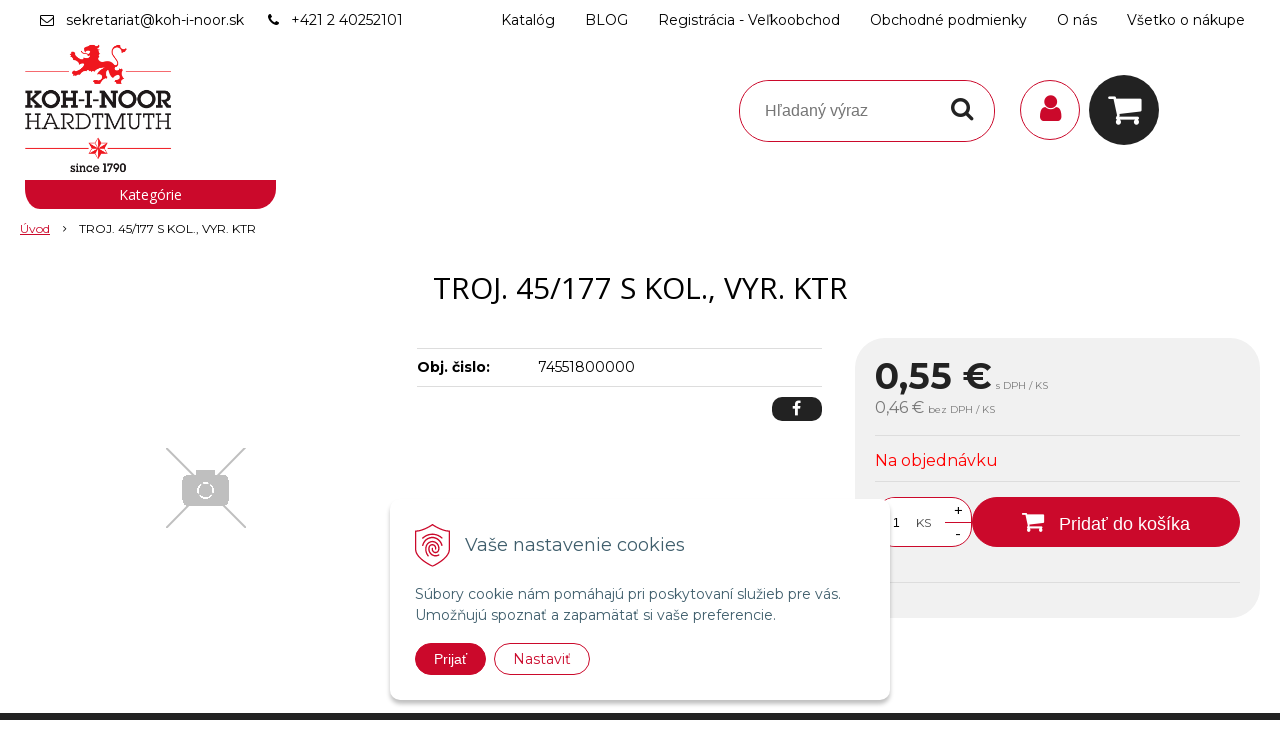

--- FILE ---
content_type: text/html; charset=windows-1250
request_url: https://eshop.koh-i-noor.sk/eshop/troj-45-177-s-kol-vyr-ktr/p-1196385.xhtml
body_size: 15953
content:
<!DOCTYPE html>
<html lang="sk" class=" ViewIcons filter-position-left elm-b-radius-2 prlist-grpad prlist-type-2" data-ppr="3">
<head>
		<meta http-equiv="X-UA-Compatible" content="IE=edge,chrome=1" />
		<meta name="viewport" content="width=device-width, initial-scale=1.0, minimum-scale=1.0, user-scalable=1" />
		
		<meta charset="windows-1250" />
		<title>TROJ. 45/177 S KOL., VYR. KTR | KOH-I-NOOR HARDTMUTH SLOVENSKO</title>
		<meta name="description" content="KOH-I-NOOR HARDTMUTH je dnes medzinárodnou spoločnosťou, ktorá patrí medzi najväčších výrobcov školských, kancelárskych a umeleckých potrieb v Európe." />
		<meta name="keywords" content="," />
		<meta name="robots" content="index,follow" />
		<meta name="googlebot" content="index,follow" />
		<meta name="author" content="NextCom.sk | Lepší biznis online" />
		<meta name="generator" content="Unisite 8.20.0 #281025" />
		<meta property="og:type" content="og:product" />
		<meta property="og:title" content="TROJ. 45/177 S KOL., VYR. KTR" />
		<meta property="og:url" content="https://eshop.koh-i-noor.sk/eshop/troj-45-177-s-kol-vyr-ktr/p-1196385.xhtml" />
		<meta property="og:locale" content="sk_SK" />
		<meta property="og:site_name" content="KOH-I-NOOR HARDTMUTH SLOVENSKO" />
		<meta name="twitter:domain" content="eshop.koh-i-noor.sk" />
		<meta property="og:image" content="https://eshop.koh-i-noor.sk/obchod_homedir/data/3282/obrazky/" />
		<meta property="og:description" content="" />
		<meta property="product:price:amount" content="0.55" />
		<meta property="product:price:currency" content="EUR" />
		<meta itemprop="name" content="TROJ. 45/177 S KOL., VYR. KTR" />
		<meta itemprop="description" content="" />
		<meta itemprop="image" content="https://eshop.koh-i-noor.sk/obchod_homedir/data/3282/obrazky/" />
		<meta name="twitter:card" content="product" />
		<meta name="twitter:title" content="TROJ. 45/177 S KOL., VYR. KTR" />
		<meta name="twitter:image" content="https://eshop.koh-i-noor.sk/obchod_homedir/data/3282/obrazky/" />
		<meta name="twitter:label1" content="Ceny" />
		<meta name="twitter:data1" content="0.55" />
		<meta name="twitter:label2" content="Mena" />
		<meta name="twitter:data2" content="" />

		<link href="https://eshop.koh-i-noor.sk/Data/3505/favicon.ico" type="image/x-icon" rel="icon" />
		<link href="https://eshop.koh-i-noor.sk/Data/3505/favicon.ico" type="image/x-icon" rel="shortcut icon" />
		<link rel="stylesheet" type="text/css" href="//fonts.googleapis.com/css2?family=Montserrat:ital,wght@0,400;0,700;0,900;1,400;1,700;1,900&family=Open+Sans:ital,wght@0,400;0,600;0,700;1,400;1,600;1,700&display=swap" />
		<link rel="stylesheet" type="text/css" href="/Data/3505/Cache/Css/site_df954c82.css" />
		<link rel="stylesheet" type="text/css" href="/SiteJay2.0/JScript/Fancybox3/jquery.fancybox.min.css" />
		<link rel="stylesheet" type="text/css" href="/Data/3505/Cache/Css/slick_79e8c010.css" />
		<link rel="stylesheet" type="text/css" href="/Data/3505/Cache/Css/infopanel_eb4507b4.css" />
		<script src="/SiteJay2.0/jquery-3.7.1.min.js"></script>
		<script src="/SiteJay2.0/JScript/Fancybox3/jquery.fancybox.min.js"></script>
		<script src="/SiteJay2.0/JScript/jquery.mousewheel-3.0.6.pack.js"></script>
		<script src="/Data/3505/Cache/Script/common_5fecc569.js"></script>
		<script src="/Data/3505/Cache/Script/CookieConsent_6224c920.js"></script>
		<script src="/Data/3505/Cache/Script/skin_340f6a63.js"></script>
		<script src="/Data/3505/Cache/Script/custom_aa534054.js"></script>
		<script src="/Data/3505/Cache/Script/categories_menu_script_3eefc370.js"></script>
		<script src="/SiteJay2.0/jquery.newsletterpopup.js"></script>
		<script src="/Data/3505/Cache/Script/shop_content_scripts_977977c1.js"></script>
		<script src="https://eshop.koh-i-noor.sk/SiteJay2.0/jquery_tipsy.js"></script>

		<link rel="stylesheet" type="text/css" href="/Data/default/UserFiles/font-awesome/css/font-awesome.min.css" />
		<link rel="stylesheet" type="text/css" href="/Data/default/UserFiles/2025/slick/slick.min.css" />
        <link rel="stylesheet" type="text/css" href="/Data/default/UserFiles/2025/slick/accessible-slick-theme.min.css" />
		<link rel="stylesheet" type="text/css" href="/Data/default/UserFiles/js/lightslider/lightslider.min.css" />
        <link rel="stylesheet" type="text/css" href="/Data/default/UserFiles/2025/nice-select/nice-select.css" />
	<!-- Global site tag (gtag.js) - Google Analytics -->
<script async src="https://www.googletagmanager.com/gtag/js?id=UA-31833947-1"></script>
<script>
  window.dataLayer = window.dataLayer || [];
  function gtag(){dataLayer.push(arguments);}
  gtag("consent", "default", {
    "ad_storage": "denied",
    "ad_user_data": "denied",
    "ad_personalization": "denied",
    "analytics_storage": "denied"
  }); 
  gtag("js", new Date());
  gtag("config", "UA-31833947-1");
</script></head>

	<body id="page18210" class="matrix-skin home-page ">
        <div class="site-overlay"><span class="over-closer"></span></div>
        
            <div id="container-main">
                <div class="header-separator"></div>
                <header class="header">
                    <div class="head clearfix">
                      
<div id="sjm-s-hlavicka"><div class="logo-wrapper">
    <p id="logo"><a href="/"><img src="/Data/3505/UserFiles/Logo/1200px-Koh_i_noor_company_logo.svg.png" alt="KOH-I-NOOR HARDTMUTH SLOVENSKO" srcset="" width="1200" height="1056"></a></p>
    
</div>


    
        <ul class="info-row">
            
            
            <li class="info-row-mail" translate="no"><i class="fa fa-envelope-o"></i> <a href="mailto:sekretariat@koh-i-noor.sk">sekretariat@koh-i-noor.sk</a></li>
            <li class="info-row-phone" translate="no"><i class="fa fa-phone"></i> <a href="tel:+421240252101"> +421 2 40252101</a></li>
            
        </ul>
    

</div>

                      <div class="icons">
                          <div id="ico-menu"><span translate="no"><i class="fa fa-bars"></i></span></div>
                          <div id="ico-search"><span><i class="fa fa-search"></i></span></div>
                          <div id="main-login">
<div id="sjm-s-login-top"><div class="Shop-login">
    <div><i class="fa fa-user"></i></div>
    
        <ul data-text="Môj účet">
            <li class="user"><a href="https://eshop.koh-i-noor.sk/eshop/action/enterlogin.xhtml" rel="nofollow">Prihlásiť</a></li>
            
                <li class="reg"><a href="https://eshop.koh-i-noor.sk/eshop/action/registration.xhtml" rel="nofollow">Registrácia</a></li>
            
            
        </ul>
    
    
</div></div>
</div>
                          <div id="main-cart">
<div id="sjm-s-kosik"><div id="kosik">
     <a href="https://eshop.koh-i-noor.sk/eshop/action/cart.xhtml" class="caq-0" title="Košík">
     <span class="kosik-ico"><i class="fa fa-shopping-cart"></i></span>
     
     </a>
</div></div>
</div>
                      </div>
                      <div id="main-search">
<div id="sjm-s-vyhladavanie">
	
                <script type="text/javascript">
                    /* <![CDATA[ */

                    displayBoxIndex = -1;
                    var SearchNavigate = function(diff) {
                        displayBoxIndex += diff;
                        var oBoxCollection = $(".suggestSearchContent:not(.suggestSearchHeader):not(.suggestSearchFooter) p");
                        if(!oBoxCollection.length){
                            return;
                        }
                        if (displayBoxIndex >= oBoxCollection.length)
                            displayBoxIndex = 0;
                        if (displayBoxIndex < 0)
                            displayBoxIndex = oBoxCollection.length - 1;
                        var cssClass = "search-selected-item";
                        oBoxCollection.removeClass(cssClass).eq(displayBoxIndex).addClass(cssClass);
                        oBoxCollection.eq(displayBoxIndex)[0].scrollIntoView({ 
                            block: 'nearest',
                            inline: 'nearest',
                            behavior: 'smooth'
                        });
                    }

                        var timeoutsearch;
                        function getXmlHttpRequestObject() {
                            if (window.XMLHttpRequest) {
                                return new XMLHttpRequest();
                            } else if(window.ActiveXObject) {
                                return new ActiveXObject("Microsoft.XMLHTTP");
                            } else {
                            }
                        }

                        var searchReq = getXmlHttpRequestObject();

                        function searchSuggest() {
                            if (searchReq.readyState == 4 || searchReq.readyState == 0) {
                                var str = escape(encodeURI(document.getElementById('searchstringid').value));
                                //$('#search_suggest').html('<div class="suggest_wrapper loading"><img src="/Images/loading.gif" alt="loading" /></div>');
                                var stockOnly = '0';
                                if (document.getElementById('searchStockOnlyId') != null && document.getElementById('searchStockOnlyId').checked == true)
                                    stockOnly = '1';

                                searchReq.open("GET", 'https://eshop.koh-i-noor.sk/suggestsearch/chckprm/suggest/search/' + str + '/stock/' + stockOnly + '.xhtml', true);
                                searchReq.onreadystatechange = handleSearchSuggest;
                                searchReq.send(null);
                            }
                            clearTimeout(timeoutsearch);
                        }

                        function handleSearchSuggest() {
                            if (searchReq.readyState == 4) {
                                var ss = document.getElementById('search_suggest')
                                ss.innerHTML = '';
                                ss.innerHTML = searchReq.responseText;

                                if(ss.innerHTML.length)
                                    ss.innerHTML = '<div class="suggest_wrapper">' + ss.innerHTML + '</div>';
                            }
                        }

                        $(document).ready(function(){

                            $('body').on('click', function () {
                                $('#search_suggest').html('');
                            });

                            $('form.search').on('click', function(e){
                                e.stopPropagation();
                            });

                            $('#searchstringid').attr('autocomplete','off').on('keyup click', function(e) {

                                if (e.keyCode == 40)
                                {
                                    e.preventDefault()
                                    SearchNavigate(1);
                                }
                                else if(e.keyCode==38)
                                {
                                    e.preventDefault()
                                    SearchNavigate(-1);
                                } else if(e.keyCode==13){

                                    if($("p.search-selected-item").length){
                                        e.preventDefault();
                                        location.href=$("p.search-selected-item a").attr("href");
                                    }

                                } else {
                                    if(timeoutsearch) {
                                        clearTimeout(timeoutsearch);
                                        timeoutsearch = null;
                                    }
                                    if($.trim($("#searchstringid").val()) !== ""){
                                        timeoutsearch = setTimeout(searchSuggest, 200);
                                    }
                                    else {
                                        var ss = document.getElementById('search_suggest')
                                        ss.innerHTML = '';                                    
                                    }
                                }
                            });
                        });
                    /* ]]> */
                </script>

<form action="https://eshop.koh-i-noor.sk/index.php?page=18210" method="get" class="search">
  <span class="input"><input type="text" name="searchstring" value="" class="SearchInput" id="searchstringid" placeholder="Hľadaný výraz" /><input type="hidden" name="searchtype" value="all" /></span>
  <div id="search_suggest"></div>  
  <span class="submit"><input type="hidden" name="action" value="search" /><input type="hidden" name="cid" value="0" /><input type="hidden" name="page" value="18210" /><input type="submit" name="searchsubmit" value="Hľadaj" class="SearchSubmit" /></span>  
</form></div>
</div>
                      <div class="mbmenu clearfix" id="menu-main">
                        <div class="content"><nav>
<div id="sjm-s-menu-vodorovne"><ul id="m-smenuvodorovne" class="sjMenu"><li class="no-selected"><a href="https://eshop.koh-i-noor.sk/katalog.xhtml">Katalóg</a></li><li class="no-selected"><a href="https://eshop.koh-i-noor.sk/blog.xhtml">BLOG</a></li><li class="no-selected"><a href="https://eshop.koh-i-noor.sk/registracia-velkoobchod.xhtml">Registrácia - Veľkoobchod</a></li><li class="no-selected"><a href="https://eshop.koh-i-noor.sk/informacie-obchodne-podmienky.xhtml">Obchodné podmienky</a></li><li class="no-selected"><a href="https://eshop.koh-i-noor.sk/o-nas.xhtml">O nás</a><ul><li class="no-selected"><a href="https://eshop.koh-i-noor.sk/kontakty.xhtml">Kontakty</a></li><li class="no-selected"><a href="https://eshop.koh-i-noor.sk/ochrana-osobnych-udajov.xhtml">Ochrana osobných údajov</a></li><li class="no-selected"><a href="https://eshop.koh-i-noor.sk/o-spolocnosti.xhtml">O spoločnosti</a></li></ul></li><li class="no-selected"><a href="https://eshop.koh-i-noor.sk/vsetko-o-nakupe.xhtml">Všetko o nákupe</a><ul><li class="no-selected"><a href="https://eshop.koh-i-noor.sk/reklamacne-podmienky.xhtml">Reklamačné podmienky</a></li></ul></li></ul></div>
</nav></div>
                      </div>
                  </div>
                </header>
                <div id="container-outer">
                    <div id="container" class="clearfix">
                        <main id="content">
                            
                                <div class="top-image">
<div id="sjm-d-20961"> </div>
<div class="basic001">


<div class="content">
<div id="sjm-d-20960">        <div class="ShopContent">
<!-- SJ_Modules_Shop_Content ***start*** -->
	
            <div class="ShopProductParentCategories">
                <ul itemprop="breadcrumb" itemscope itemtype="http://schema.org/BreadcrumbList">
                    
                    <li itemprop="itemListElement" itemscope itemtype="http://schema.org/ListItem">
                        <a href="/" itemprop="item"><span itemprop="name">Úvod</span></a>
                        <meta itemprop="position" content="1" />
                    </li>
                    <li><span class="separator">&gt;&gt;</span></li>
                    <li itemprop="itemListElement" itemscope itemtype="http://schema.org/ListItem">
                        <span itemprop="name">TROJ. 45/177 S KOL., VYR. KTR</span>
                        <meta itemprop="position" content="2" />
                    </li>
                </ul>
            </div>































<div itemscope itemtype="http://schema.org/Product" class="ShopProductView">
	<div class="Product ProductDetail">

        <h1 itemprop="name" >TROJ. 45/177 S KOL., VYR. KTR</h1>
        
        


        <div class="ProductWrapper">

                    <div class="ProductLeft">
                        
                        <span class="stickers">
                            
                                
                                    
                                    
                                    
                                    
                                    
                                
                            

                            
                                
                            

                            

                            
                        </span>
                        
                        <ul class="ProductImage" id="MainProductImage">
                            <li>
                            	<a href="https://eshop.koh-i-noor.sk/Data/3505/UserFiles/images/nofoto.gif" title="TROJ. 45/177 S KOL., VYR. KTR">
                                    <picture>
                                        
                                        <img itemprop="image" src="https://eshop.koh-i-noor.sk/Data/3505/UserFiles/images/nofoto.gif" alt="TROJ. 45/177 S KOL., VYR. KTR" id="ProductImage1196385" />
                                    </picture>
                            	</a>
                           	</li>
                            
                        </ul>
                        
                        
                        
                    </div>

            <div class="ProductDescription">

            <h2 class="hide" >TROJ. 45/177 S KOL., VYR. KTR</h2>

            <form action="https://eshop.koh-i-noor.sk/eshop/troj-45-177-s-kol-vyr-ktr/p-1196385/order/1196385.xhtml" data-mincountval="0" data-mincountmultiplyval="false" id="1196385" method="post" onsubmit=" if(!CheckMinCount(document.getElementById('Quantity'), 0, false))return false;">

            <div class="right-col" itemprop="offers" itemscope itemtype="http://schema.org/Offer">
				<meta itemprop="url" content="https://eshop.koh-i-noor.sk/eshop/troj-45-177-s-kol-vyr-ktr/p-1196385.xhtml" />
				

                

                
                    

                        <div class="price">

                            <div class="price-row-1">
                                
                                    <span class="price-with-vat">
                                        
                                        
                                        <strong id="PriceWithVAT1196385" class="main-price"><span itemprop="price" content="0.55">0,55</span> <span itemprop="priceCurrency" content="EUR">€</span></strong> <span class="small dph">s DPH / KS</span>
                                    </span>
                                
                                
                                
                                    
                                        <span class="price-without-vat">
                                            <strong id="PriceWithoutVAT1196385" class="main-price">0,46 €</strong> <span class="small">bez DPH / KS</span>
                                        </span>
                                    
                                
                                

                                
                                
                            </div>
                            
                            

                        </div>

                   

                   

                      

                        

                        

                        

                        
                            
                                
                                    
                                        <div class="delivery-info">
                                            
                                            
                                                <span id="StockCountText1196385" itemprop="availability" href="http://schema.org/OutOfStock" content="OutOfStock">                        <span style="color: #ff0000">Na objednávku</span></span>
                                            
                                        </div>
                                    
                                
                                
                            
                        

                        

                        
                            

                                
                                    <div class="ShopIcons">
                                        <div class="ProductButtons" >
                                            <span class="mnozstvo">
                                                <input type="text" size="5" value="1" name="quantity" id="Quantity" onkeyup="" class="Quantity noEnterSubmit" />
                                                
                                                    <label for="Quantity1196385">KS</label>
                                                
                                                <span class="cplus">+</span>
                                                <span class="cminus">-</span>
                                            </span>
                                            
                                                <button type="submit" name="add-button" id="AddToCart1196385" aria-label="Pridať do košíka">
                                                    <span class="addtext"><i class="fa fa-shopping-cart"></i> Pridať do košíka</span><span class="icon"><!----></span>
                                                    
                                                </button>
                                            
                                            
                                            
                                        </div>
                                        <span id="StockWarning1196385" class="stockwarning"></span>
                                    </div>
                                

                                

                            

                        

                        
                            
                                
                                <div class="advance-box">
                                    <div class="calcs">
                                        
                                        
                                    </div>
                                    <ul class="clearfix">
                                        
                                            
                                        
                                        
                                        
                                            
                                        
                                        
										
                                    </ul>
                                </div>

                            
                        
                   
            	</div>

            	<div class="left-col">

	                

	                <dl id="productParameters">
	                    

	                    <dt class="detail-order-number">Obj. čislo:</dt><dd id="OrderNumber1196385" class="detail-order-number" itemprop="sku">74551800000</dd>
	                    

	                    
	                    
	               </dl>

                   
                       <div class="social-share">
                           <a href="javascript: void(0)" onclick="window.open('https://www.facebook.com/sharer.php?u=https%3A%2F%2Feshop.koh-i-noor.sk%2Feshop%2Ftroj-45-177-s-kol-vyr-ktr%2Fp-1196385.xhtml','sharer','toolbar=0,status=0,width=580,height=325');"><i class="fa fa-facebook"></i></a>
                       </div>
                   

	            </div>

                </form>
            </div>
            <div class="clear"></div>
        </div>
	</div>

        <div class="tabs-container">

        	<ul class="tabs">
        	  
              
              
              
              
              
			  
              
			  

              

			  
			  
			  
			  
            </ul>

            <div class="panel-container">

              

              

              
                
              

              

                	

                
                

                

                

                

                

                

                

                

            </div>
    	</div>
		<div class="clear"></div>


</div>











<!-- SJ_Modules_Shop_Content ***end*** --></div></div>
</div>	
</div>
</div>
                                
                            
                        </main>
                        <aside id="left">
                            <div class="basic003 mbmenu" id="kategorie-obchodu">
                                <div class="title"><h3><div><span class="mh-small"><!----></span></div></h3></div>
                                <div class="content"><nav role="navigation">
<div id="sjm-s-kategorie-obchodu">
	
	<div class="action-categories">
		<ul class="Cat action-categories">
			<li><a href="https://eshop.koh-i-noor.sk/eshop/action/addprd/newval/1.xhtml" title="Novinky">Novinky</a></li><li><a href="https://eshop.koh-i-noor.sk/eshop/action/addprd/topoffer/1.xhtml" title="Top ponuka">Top ponuka</a></li>
		</ul>
	</div>



	<div class="states-categories">
	<ul class="Cat states-categories">
		<li><a href="https://eshop.koh-i-noor.sk/eshop/action/addprd/state-226/1.xhtml" title="Vianočné Dekorácie - Akcia" style="background-color: #ffff00; color: #000000">Vianočné Dekorácie - Akcia</a></li><li><a href="https://eshop.koh-i-noor.sk/eshop/action/addprd/state-227/1.xhtml" title="VÝPREDAJ HRAČIEK" style="background-color: #ffff00; color: #000000">VÝPREDAJ HRAČIEK</a></li><li><a href="https://eshop.koh-i-noor.sk/eshop/action/addprd/state-212/1.xhtml" title="VÝPREDAJ" style="background-color: #ffff00; color: #000000">VÝPREDAJ</a></li><li><a href="https://eshop.koh-i-noor.sk/eshop/action/addprd/state-222/1.xhtml" title="3D Puzzle -30%" style="background-color: #ffff00; color: #000000">3D Puzzle -30%</a></li><li><a href="https://eshop.koh-i-noor.sk/eshop/action/addprd/state-221/1.xhtml" title="Maľovanie Podľa Čísel" style="background-color: #ffff00; color: #000000">Maľovanie Podľa Čísel</a></li>
	</ul>
</div>


	<ul id="categories-18210" class="Cat"><li id="Item-120"><a href="https://eshop.koh-i-noor.sk/eshop/licencny-tovar/c-120.xhtml"><span>Licenčný tovar </span></a><ul id="ul_id_153"><li id="Item-153"><a href="https://eshop.koh-i-noor.sk/eshop/pixiecrew/c-153.xhtml"><span>PixieCrew </span></a></li><li id="Item-122"><a href="https://eshop.koh-i-noor.sk/eshop/frozen/c-122.xhtml"><span>Frozen</span></a></li><li id="Item-123"><a href="https://eshop.koh-i-noor.sk/eshop/mickey-a-minnie/c-123.xhtml"><span>Mickey a Minnie</span></a></li><li id="Item-128"><a href="https://eshop.koh-i-noor.sk/eshop/fortnite/c-128.xhtml"><span>Fortnite</span></a></li><li id="Item-208"><a href="https://eshop.koh-i-noor.sk/eshop/among-us/c-208.xhtml"><span>Among Us</span></a></li><li id="Item-162"><a href="https://eshop.koh-i-noor.sk/eshop/marvel-dc/c-162.xhtml"><span>Marvel + DC </span></a></li><li id="Item-165"><a href="https://eshop.koh-i-noor.sk/eshop/lol-surprise/c-165.xhtml"><span>LOL Surprise</span></a></li><li id="Item-166"><a href="https://eshop.koh-i-noor.sk/eshop/jurassic-world/c-166.xhtml"><span>Jurassic World</span></a></li><li id="Item-167"><a href="https://eshop.koh-i-noor.sk/eshop/paw-patrol/c-167.xhtml"><span>Paw Patrol</span></a></li><li id="Item-168"><a href="https://eshop.koh-i-noor.sk/eshop/peppa-pig/c-168.xhtml"><span>Peppa Pig</span></a></li><li id="Item-169"><a href="https://eshop.koh-i-noor.sk/eshop/pusheen/c-169.xhtml"><span>Pusheen</span></a></li><li id="Item-142"><a href="https://eshop.koh-i-noor.sk/eshop/minecraft/c-142.xhtml"><span>Minecraft</span></a></li><li id="Item-183"><a href="https://eshop.koh-i-noor.sk/eshop/harry-potter/c-183.xhtml"><span>Harry Potter </span></a></li><li id="Item-184"><a href="https://eshop.koh-i-noor.sk/eshop/topmodel/c-184.xhtml"><span>TOPModel</span></a></li><li id="Item-185"><a href="https://eshop.koh-i-noor.sk/eshop/pokemon/c-185.xhtml"><span>Pokémon</span></a></li><li id="Item-186"><a href="https://eshop.koh-i-noor.sk/eshop/disney/c-186.xhtml"><span>Disney</span></a></li><li id="Item-216"><a href="https://eshop.koh-i-noor.sk/eshop/rainbow-high/c-216.xhtml"><span>Rainbow High</span></a></li><li id="Item-200"><a href="https://eshop.koh-i-noor.sk/eshop/star-wars/c-200.xhtml"><span>Star Wars</span></a></li><li id="Item-244"><a href="https://eshop.koh-i-noor.sk/eshop/lego/c-244.xhtml"><span>Lego</span></a></li><li id="Item-246"><a href="https://eshop.koh-i-noor.sk/eshop/stitch/c-246.xhtml"><span>Stitch</span></a></li><li id="Item-118"><a href="https://eshop.koh-i-noor.sk/eshop/licencny-tovar-koh-i-noor/c-118.xhtml"><span>Licenčný tovar KOH-I-NOOR </span></a></li></ul></li><li id="Item-267"><a href="https://eshop.koh-i-noor.sk/eshop/stetcove-fixky-karin/c-267.xhtml"><span>Štetcové Fixky Karin</span></a><ul id="ul_id_270"><li id="Item-270"><a href="https://eshop.koh-i-noor.sk/eshop/decobrush-metallic/c-270.xhtml"><span>DécoBrush Metallic</span></a></li><li id="Item-271"><a href="https://eshop.koh-i-noor.sk/eshop/pigment-decobrush/c-271.xhtml"><span>Pigment Decobrush</span></a></li><li id="Item-268"><a href="https://eshop.koh-i-noor.sk/eshop/brushmarker-pro/c-268.xhtml"><span>Brushmarker PRO</span></a></li><li id="Item-269"><a href="https://eshop.koh-i-noor.sk/eshop/realbrush-pro/c-269.xhtml"><span>Realbrush PRO</span></a></li></ul></li><li id="Item-3"><a href="https://eshop.koh-i-noor.sk/eshop/atramenty-tuse-pec-farby/c-3.xhtml"><span>Atramenty, tuše, peč. farby </span></a><ul id="ul_id_218"><li id="Item-218"><a href="https://eshop.koh-i-noor.sk/eshop/atramenty-bombicky/c-218.xhtml"><span>Atramenty, bombičky </span></a></li><li id="Item-36"><a href="https://eshop.koh-i-noor.sk/eshop/peciatkove-farby-a-podusky/c-36.xhtml"><span>Pečiatkové farby a podušky</span></a></li><li id="Item-85"><a href="https://eshop.koh-i-noor.sk/eshop/tuse/c-85.xhtml"><span>Tuše</span></a></li></ul></li><li id="Item-4"><a href="https://eshop.koh-i-noor.sk/eshop/batohy-peracniky-vrecka/c-4.xhtml"><span>Batohy, peračníky ,vrecká</span></a><ul id="ul_id_90"><li id="Item-90"><a href="https://eshop.koh-i-noor.sk/eshop/penazenky/c-90.xhtml"><span>Peňaženky</span></a></li><li id="Item-5"><a href="https://eshop.koh-i-noor.sk/eshop/batohy/c-5.xhtml"><span>Batohy </span></a></li><li id="Item-71"><a href="https://eshop.koh-i-noor.sk/eshop/peracniky-skolske/c-71.xhtml"><span>Peračníky školské</span></a></li><li id="Item-80"><a href="https://eshop.koh-i-noor.sk/eshop/vrecka/c-80.xhtml"><span>Vrecká </span></a></li></ul></li><li id="Item-8"><a href="https://eshop.koh-i-noor.sk/eshop/bloky-kresliace-papier/c-8.xhtml"><span>Bloky kresliace, papier </span></a><ul id="ul_id_228"><li id="Item-228"><a href="https://eshop.koh-i-noor.sk/eshop/bloky-kresliace/c-228.xhtml"><span>Bloky kresliace </span></a></li><li id="Item-230"><a href="https://eshop.koh-i-noor.sk/eshop/vykresy/c-230.xhtml"><span>Výkresy </span></a></li><li id="Item-229"><a href="https://eshop.koh-i-noor.sk/eshop/kancelarsky-papier/c-229.xhtml"><span>Kancelársky papier </span></a></li><li id="Item-137"><a href="https://eshop.koh-i-noor.sk/eshop/farebny-papier/c-137.xhtml"><span>Farebný papier </span></a></li><li id="Item-41"><a href="https://eshop.koh-i-noor.sk/eshop/fotopapier/c-41.xhtml"><span>Fotopapier</span></a></li></ul></li><li id="Item-242"><a href="https://eshop.koh-i-noor.sk/eshop/bodkovanie/c-242.xhtml"><span>Bodkovanie</span></a></li><li id="Item-15"><a href="https://eshop.koh-i-noor.sk/eshop/ceruzky/c-15.xhtml"><span>Ceruzky</span></a><ul id="ul_id_16"><li id="Item-16"><a href="https://eshop.koh-i-noor.sk/eshop/standardne-ceruzky/c-16.xhtml"><span>Štandardné ceruzky</span></a></li><li id="Item-17"><a href="https://eshop.koh-i-noor.sk/eshop/kancelarske-ceruzky/c-17.xhtml"><span>Kancelárske ceruzky</span></a></li><li id="Item-21"><a href="https://eshop.koh-i-noor.sk/eshop/automaticke-ceruzky/c-21.xhtml"><span>Automatické ceruzky</span></a></li><li id="Item-22"><a href="https://eshop.koh-i-noor.sk/eshop/specialne-ceruzky/c-22.xhtml"><span>Špeciálne ceruzky</span></a></li><li id="Item-23"><a href="https://eshop.koh-i-noor.sk/eshop/trojhranne-ceruzky/c-23.xhtml"><span>Trojhranné ceruzky</span></a></li><li id="Item-24"><a href="https://eshop.koh-i-noor.sk/eshop/ceruzky-s-gumou/c-24.xhtml"><span>Ceruzky s gumou</span></a></li><li id="Item-25"><a href="https://eshop.koh-i-noor.sk/eshop/tesarske-ceruzky/c-25.xhtml"><span>Tesárske ceruzky</span></a></li><li id="Item-26"><a href="https://eshop.koh-i-noor.sk/eshop/konturovacie-ceruzky/c-26.xhtml"><span>Kontúrovacie ceruzky</span></a></li><li id="Item-27"><a href="https://eshop.koh-i-noor.sk/eshop/mechanicke-ceruzky-versatil/c-27.xhtml"><span>Mechanické ceruzky - versatil</span></a></li><li id="Item-63"><a href="https://eshop.koh-i-noor.sk/eshop/tuhy/c-63.xhtml"><span>Tuhy</span></a></li></ul></li><li id="Item-101"><a href="https://eshop.koh-i-noor.sk/eshop/darcekovy-sortiment/c-101.xhtml"><span>Darčekový sortiment</span></a><ul id="ul_id_211"><li id="Item-211"><a href="https://eshop.koh-i-noor.sk/eshop/darcekove-balicky/c-211.xhtml"><span>Darčekové balíčky </span></a></li><li id="Item-210"><a href="https://eshop.koh-i-noor.sk/eshop/blahoprajne-karty/c-210.xhtml"><span>Blahoprajné karty</span></a></li><li id="Item-212"><a href="https://eshop.koh-i-noor.sk/eshop/darcekove-doplnky/c-212.xhtml"><span>Darčekové doplnky</span></a></li><li id="Item-209"><a href="https://eshop.koh-i-noor.sk/eshop/darcekove-tasky-krabicky/c-209.xhtml"><span>Darčekové tašky + krabičky </span></a></li></ul></li><li id="Item-6"><a href="https://eshop.koh-i-noor.sk/eshop/farby/c-6.xhtml"><span>Farby</span></a><ul id="ul_id_7"><li id="Item-7"><a href="https://eshop.koh-i-noor.sk/eshop/vodove-farby/c-7.xhtml"><span>Vodové farby</span></a></li><li id="Item-30"><a href="https://eshop.koh-i-noor.sk/eshop/akrylove-farby/c-30.xhtml"><span>Akrylové farby</span></a></li><li id="Item-31"><a href="https://eshop.koh-i-noor.sk/eshop/akvarelove-farby/c-31.xhtml"><span>Akvarelové farby</span></a></li><li id="Item-32"><a href="https://eshop.koh-i-noor.sk/eshop/farby-na-sklo/c-32.xhtml"><span>Farby na sklo</span></a></li><li id="Item-35"><a href="https://eshop.koh-i-noor.sk/eshop/olejove-farby/c-35.xhtml"><span>Olejové farby</span></a></li><li id="Item-37"><a href="https://eshop.koh-i-noor.sk/eshop/temperove-farby/c-37.xhtml"><span>Temperové farby</span></a></li><li id="Item-38"><a href="https://eshop.koh-i-noor.sk/eshop/rozne/c-38.xhtml"><span>Rôzne</span></a></li></ul></li><li id="Item-42"><a href="https://eshop.koh-i-noor.sk/eshop/gumy/c-42.xhtml"><span>Gumy</span></a></li><li id="Item-188"><a href="https://eshop.koh-i-noor.sk/eshop/home/c-188.xhtml"><span>Home</span></a><ul id="ul_id_255"><li id="Item-255"><a href="https://eshop.koh-i-noor.sk/eshop/male-domace-spotrebice/c-255.xhtml"><span>Malé Domáce Spotrebiče</span></a></li><li id="Item-256"><a href="https://eshop.koh-i-noor.sk/eshop/osobna-starostlivost/c-256.xhtml"><span>Osobná Starostlivosť</span></a></li><li id="Item-223"><a href="https://eshop.koh-i-noor.sk/eshop/kuchyna/c-223.xhtml"><span>Kuchyňa </span></a></li><li id="Item-257"><a href="https://eshop.koh-i-noor.sk/eshop/baterie/c-257.xhtml"><span>Batérie</span></a></li><li id="Item-258"><a href="https://eshop.koh-i-noor.sk/eshop/osvetlenie/c-258.xhtml"><span>Osvetlenie</span></a></li><li id="Item-192"><a href="https://eshop.koh-i-noor.sk/eshop/hrnceky/c-192.xhtml"><span>Hrnčeky </span></a></li><li id="Item-195"><a href="https://eshop.koh-i-noor.sk/eshop/dekoracie/c-195.xhtml"><span>Dekorácie </span></a></li><li id="Item-199"><a href="https://eshop.koh-i-noor.sk/eshop/fashion-beauty/c-199.xhtml"><span>Fashion Beauty </span></a></li><li id="Item-276"><a href="https://eshop.koh-i-noor.sk/eshop/kupelna/c-276.xhtml"><span>Kúpeľňa</span></a></li><li id="Item-277"><a href="https://eshop.koh-i-noor.sk/eshop/spalna/c-277.xhtml"><span>Spálňa</span></a></li><li id="Item-201"><a href="https://eshop.koh-i-noor.sk/eshop/flase/c-201.xhtml"><span>Fľaše</span></a></li><li id="Item-156"><a href="https://eshop.koh-i-noor.sk/eshop/hygienicke-potreby/c-156.xhtml"><span>Hygienické potreby </span></a></li></ul></li><li id="Item-187"><a href="https://eshop.koh-i-noor.sk/eshop/home-office/c-187.xhtml"><span>Home Office </span></a><ul id="ul_id_189"><li id="Item-189"><a href="https://eshop.koh-i-noor.sk/eshop/podlozky-na-stol/c-189.xhtml"><span>Podložky na stôl </span></a></li><li id="Item-190"><a href="https://eshop.koh-i-noor.sk/eshop/pomocky/c-190.xhtml"><span>Pomôcky </span></a></li><li id="Item-191"><a href="https://eshop.koh-i-noor.sk/eshop/triediace-boxy/c-191.xhtml"><span>Triediace boxy </span></a></li><li id="Item-197"><a href="https://eshop.koh-i-noor.sk/eshop/doplnky-k-pc/c-197.xhtml"><span>Doplnky k PC</span></a></li><li id="Item-198"><a href="https://eshop.koh-i-noor.sk/eshop/elektronika/c-198.xhtml"><span>Elektronika</span></a></li></ul></li><li id="Item-264"><a href="https://eshop.koh-i-noor.sk/eshop/hracky/c-264.xhtml"><span>Hračky</span></a></li><li id="Item-213"><a href="https://eshop.koh-i-noor.sk/eshop/hry-a-zabava/c-213.xhtml"><span>Hry a zábava </span></a></li><li id="Item-111"><a href="https://eshop.koh-i-noor.sk/eshop/kalkulacky/c-111.xhtml"><span>Kalkulačky </span></a></li><li id="Item-91"><a href="https://eshop.koh-i-noor.sk/eshop/kancelarske-potreby/c-91.xhtml"><span>Kancelárske potreby</span></a><ul id="ul_id_107"><li id="Item-107"><a href="https://eshop.koh-i-noor.sk/eshop/bielitka-lepiace-rollery/c-107.xhtml"><span>Bielitká, lepiace rollery</span></a></li><li id="Item-73"><a href="https://eshop.koh-i-noor.sk/eshop/popisovace-kancelarske/c-73.xhtml"><span>Popisovače kancelárske</span></a></li><li id="Item-99"><a href="https://eshop.koh-i-noor.sk/eshop/euroobaly/c-99.xhtml"><span>Euroobaly</span></a></li><li id="Item-11"><a href="https://eshop.koh-i-noor.sk/eshop/kancelarske-boxy-dosky/c-11.xhtml"><span>Kancelárske boxy, dosky</span></a></li><li id="Item-93"><a href="https://eshop.koh-i-noor.sk/eshop/katalogove-knihy-rychloviazace/c-93.xhtml"><span>Katalógové knihy, rýchloviazače</span></a></li><li id="Item-92"><a href="https://eshop.koh-i-noor.sk/eshop/korkove-a-magneticke-tabule/c-92.xhtml"><span>Korkové a magnetické tabule</span></a></li><li id="Item-96"><a href="https://eshop.koh-i-noor.sk/eshop/lepiace-pasky/c-96.xhtml"><span>Lepiace pásky</span></a></li><li id="Item-58"><a href="https://eshop.koh-i-noor.sk/eshop/magnety/c-58.xhtml"><span>Magnety</span></a></li><li id="Item-97"><a href="https://eshop.koh-i-noor.sk/eshop/obalky-papierove-plastove/c-97.xhtml"><span>Obálky - papierové, plastové</span></a></li><li id="Item-10"><a href="https://eshop.koh-i-noor.sk/eshop/samolepiace-blocky/c-10.xhtml"><span>Samolepiace bločky</span></a></li><li id="Item-48"><a href="https://eshop.koh-i-noor.sk/eshop/spony-pripinaciky-spojovniky/c-48.xhtml"><span>Spony, pripináčiky, spojovníky</span></a></li><li id="Item-94"><a href="https://eshop.koh-i-noor.sk/eshop/stojany-kose/c-94.xhtml"><span>Stojany, koše</span></a></li><li id="Item-75"><a href="https://eshop.koh-i-noor.sk/eshop/sanony/c-75.xhtml"><span>Šanóny</span></a></li><li id="Item-103"><a href="https://eshop.koh-i-noor.sk/eshop/spagaty/c-103.xhtml"><span>Špagáty</span></a></li><li id="Item-78"><a href="https://eshop.koh-i-noor.sk/eshop/zosivacky-dierkovace/c-78.xhtml"><span>Zošívačky, dierkovače</span></a></li><li id="Item-70"><a href="https://eshop.koh-i-noor.sk/eshop/zvyraznovace/c-70.xhtml"><span>Zvýrazňovače</span></a></li></ul></li><li id="Item-105"><a href="https://eshop.koh-i-noor.sk/eshop/kreativne-potreby/c-105.xhtml"><span>Kreatívne potreby </span></a><ul id="ul_id_106"><li id="Item-106"><a href="https://eshop.koh-i-noor.sk/eshop/filc-dekoracny/c-106.xhtml"><span>Filc dekoračný </span></a></li><li id="Item-176"><a href="https://eshop.koh-i-noor.sk/eshop/dekoracne-ozdoby/c-176.xhtml"><span>Dekoračné ozdoby</span></a></li><li id="Item-177"><a href="https://eshop.koh-i-noor.sk/eshop/stuhy/c-177.xhtml"><span>Stuhy</span></a></li><li id="Item-178"><a href="https://eshop.koh-i-noor.sk/eshop/tavne-pistole-naplne/c-178.xhtml"><span>Tavné pištole, náplne </span></a></li><li id="Item-181"><a href="https://eshop.koh-i-noor.sk/eshop/kreativne-tvorenie/c-181.xhtml"><span>Kreatívne tvorenie</span></a></li><li id="Item-274"><a href="https://eshop.koh-i-noor.sk/eshop/samolepiace-oci/c-274.xhtml"><span>Samolepiace oči</span></a></li><li id="Item-272"><a href="https://eshop.koh-i-noor.sk/eshop/koralky/c-272.xhtml"><span>Korálky</span></a></li><li id="Item-275"><a href="https://eshop.koh-i-noor.sk/eshop/dierovace/c-275.xhtml"><span>Dierovače</span></a></li><li id="Item-273"><a href="https://eshop.koh-i-noor.sk/eshop/nalepky/c-273.xhtml"><span>Nálepky</span></a></li><li id="Item-170"><a href="https://eshop.koh-i-noor.sk/eshop/fimo/c-170.xhtml"><span>FIMO </span></a></li><li id="Item-196"><a href="https://eshop.koh-i-noor.sk/eshop/kaligrafia-a-doodle/c-196.xhtml"><span>Kaligrafia a Doodle </span></a></li><li id="Item-39"><a href="https://eshop.koh-i-noor.sk/eshop/krepovy-papier/c-39.xhtml"><span>Krepový papier</span></a></li></ul></li><li id="Item-13"><a href="https://eshop.koh-i-noor.sk/eshop/kriedy/c-13.xhtml"><span>Kriedy</span></a><ul id="ul_id_14"><li id="Item-14"><a href="https://eshop.koh-i-noor.sk/eshop/umelecke-kriedy/c-14.xhtml"><span>Umelecké kriedy</span></a></li><li id="Item-40"><a href="https://eshop.koh-i-noor.sk/eshop/skolske-kriedy/c-40.xhtml"><span>Školské kriedy</span></a></li><li id="Item-49"><a href="https://eshop.koh-i-noor.sk/eshop/specialne-kriedy/c-49.xhtml"><span>Špeciálne kriedy</span></a></li><li id="Item-52"><a href="https://eshop.koh-i-noor.sk/eshop/krajcirske-kriedy/c-52.xhtml"><span>Krajčírske kriedy</span></a></li><li id="Item-53"><a href="https://eshop.koh-i-noor.sk/eshop/lesnicke-kriedy/c-53.xhtml"><span>Lesnícke kriedy</span></a></li></ul></li><li id="Item-56"><a href="https://eshop.koh-i-noor.sk/eshop/lepidla/c-56.xhtml"><span>Lepidlá</span></a></li><li id="Item-119"><a href="https://eshop.koh-i-noor.sk/eshop/malovanie-podla-cisel/c-119.xhtml"><span>Maľovanie podľa čísel</span></a><ul id="ul_id_130"><li id="Item-130"><a href="https://eshop.koh-i-noor.sk/eshop/krajiny-a-mesta/c-130.xhtml"><span>Krajiny a mestá </span></a></li><li id="Item-131"><a href="https://eshop.koh-i-noor.sk/eshop/ludia/c-131.xhtml"><span>Ľudia </span></a></li><li id="Item-132"><a href="https://eshop.koh-i-noor.sk/eshop/licencne/c-132.xhtml"><span>Licenčné </span></a></li><li id="Item-133"><a href="https://eshop.koh-i-noor.sk/eshop/zvierata/c-133.xhtml"><span>Zvieratá </span></a></li><li id="Item-134"><a href="https://eshop.koh-i-noor.sk/eshop/sety/c-134.xhtml"><span>Sety </span></a></li><li id="Item-158"><a href="https://eshop.koh-i-noor.sk/eshop/jedlo-a-pitie/c-158.xhtml"><span>Jedlo a pitie </span></a></li><li id="Item-160"><a href="https://eshop.koh-i-noor.sk/eshop/kvety/c-160.xhtml"><span>Kvety</span></a></li></ul></li><li id="Item-64"><a href="https://eshop.koh-i-noor.sk/eshop/noznice/c-64.xhtml"><span>Nožnice</span></a></li><li id="Item-65"><a href="https://eshop.koh-i-noor.sk/eshop/obaly-puzdra-vizitkare/c-65.xhtml"><span>Obaly, púzdra, vizitkáre</span></a><ul id="ul_id_136"><li id="Item-136"><a href="https://eshop.koh-i-noor.sk/eshop/plastove-obaly/c-136.xhtml"><span>Plastové obaly </span></a></li><li id="Item-67"><a href="https://eshop.koh-i-noor.sk/eshop/obaly-na-zosity/c-67.xhtml"><span>Obaly na zošity</span></a></li><li id="Item-77"><a href="https://eshop.koh-i-noor.sk/eshop/puzdra/c-77.xhtml"><span>Púzdra</span></a></li><li id="Item-57"><a href="https://eshop.koh-i-noor.sk/eshop/vizitkare/c-57.xhtml"><span>Vizitkáre</span></a></li></ul></li><li id="Item-43"><a href="https://eshop.koh-i-noor.sk/eshop/omalovanky-a-edukacne-knihy/c-43.xhtml"><span>Omaľovánky a Edukačné Knihy</span></a><ul id="ul_id_262"><li id="Item-262"><a href="https://eshop.koh-i-noor.sk/eshop/edukacne-knihy/c-262.xhtml"><span>Edukačné Knihy</span></a></li><li id="Item-263"><a href="https://eshop.koh-i-noor.sk/eshop/omalovanky/c-263.xhtml"><span>Omaľovánky</span></a></li></ul></li><li id="Item-1"><a href="https://eshop.koh-i-noor.sk/eshop/pastelky/c-1.xhtml"><span>Pastelky</span></a><ul id="ul_id_2"><li id="Item-2"><a href="https://eshop.koh-i-noor.sk/eshop/pastelky-umelecke/c-2.xhtml"><span>Pastelky umelecké</span></a></li><li id="Item-20"><a href="https://eshop.koh-i-noor.sk/eshop/pastelky-jednotlive/c-20.xhtml"><span>Pastelky jednotlivé</span></a></li><li id="Item-28"><a href="https://eshop.koh-i-noor.sk/eshop/pastelky-voskove/c-28.xhtml"><span>Pastelky voskové</span></a></li><li id="Item-46"><a href="https://eshop.koh-i-noor.sk/eshop/pastelky-skolske/c-46.xhtml"><span>Pastelky školské</span></a></li></ul></li><li id="Item-72"><a href="https://eshop.koh-i-noor.sk/eshop/pera/c-72.xhtml"><span>Perá </span></a><ul id="ul_id_202"><li id="Item-202"><a href="https://eshop.koh-i-noor.sk/eshop/gumovatelne-pera/c-202.xhtml"><span>Gumovateľné perá </span></a></li><li id="Item-203"><a href="https://eshop.koh-i-noor.sk/eshop/zabavne-pera/c-203.xhtml"><span>Zábavné perá </span></a></li><li id="Item-204"><a href="https://eshop.koh-i-noor.sk/eshop/skolske-pera/c-204.xhtml"><span>Školské perá </span></a></li><li id="Item-205"><a href="https://eshop.koh-i-noor.sk/eshop/specialne-pera/c-205.xhtml"><span>Špeciálne perá </span></a></li><li id="Item-206"><a href="https://eshop.koh-i-noor.sk/eshop/technicke-pera/c-206.xhtml"><span>Technické perá </span></a></li><li id="Item-207"><a href="https://eshop.koh-i-noor.sk/eshop/gulockove-pera/c-207.xhtml"><span>Guľôčkové perá</span></a></li><li id="Item-62"><a href="https://eshop.koh-i-noor.sk/eshop/naplne-do-gulpier/c-62.xhtml"><span>Náplne do gul.pier</span></a></li></ul></li><li id="Item-61"><a href="https://eshop.koh-i-noor.sk/eshop/plastelina-model-hmota/c-61.xhtml"><span>Plastelína - model. hmota</span></a></li><li id="Item-247"><a href="https://eshop.koh-i-noor.sk/eshop/pohladnice/c-247.xhtml"><span>Pohľadnice</span></a><ul id="ul_id_248"><li id="Item-248"><a href="https://eshop.koh-i-noor.sk/eshop/detske/c-248.xhtml"><span>Detské</span></a></li><li id="Item-249"><a href="https://eshop.koh-i-noor.sk/eshop/srdecne/c-249.xhtml"><span>Srdečné</span></a></li><li id="Item-250"><a href="https://eshop.koh-i-noor.sk/eshop/vianocne/c-250.xhtml"><span>Vianočné</span></a></li><li id="Item-251"><a href="https://eshop.koh-i-noor.sk/eshop/velkonocne/c-251.xhtml"><span>Veľkonočné</span></a></li><li id="Item-252"><a href="https://eshop.koh-i-noor.sk/eshop/zvierata/c-252.xhtml"><span>Zvieratá</span></a></li><li id="Item-253"><a href="https://eshop.koh-i-noor.sk/eshop/ostatne/c-253.xhtml"><span>Ostatné</span></a></li></ul></li><li id="Item-44"><a href="https://eshop.koh-i-noor.sk/eshop/popisovace-fixky/c-44.xhtml"><span>Popisovače / fixky </span></a><ul id="ul_id_45"><li id="Item-45"><a href="https://eshop.koh-i-noor.sk/eshop/popisovace-skolske/c-45.xhtml"><span>Popisovače školské</span></a></li><li id="Item-74"><a href="https://eshop.koh-i-noor.sk/eshop/popisovace-specialne/c-74.xhtml"><span>Popisovače špecialne</span></a></li></ul></li><li id="Item-33"><a href="https://eshop.koh-i-noor.sk/eshop/rysovacie-potreby/c-33.xhtml"><span>Rysovacie potreby</span></a><ul id="ul_id_55"><li id="Item-55"><a href="https://eshop.koh-i-noor.sk/eshop/kruzidla/c-55.xhtml"><span>Kružidlá</span></a></li><li id="Item-34"><a href="https://eshop.koh-i-noor.sk/eshop/sablony/c-34.xhtml"><span>Šablóny</span></a></li><li id="Item-54"><a href="https://eshop.koh-i-noor.sk/eshop/krivitka/c-54.xhtml"><span>Krivítka</span></a></li><li id="Item-60"><a href="https://eshop.koh-i-noor.sk/eshop/pravitka/c-60.xhtml"><span>Pravítka</span></a></li><li id="Item-84"><a href="https://eshop.koh-i-noor.sk/eshop/trojuholniky/c-84.xhtml"><span>Trojuholníky</span></a></li><li id="Item-86"><a href="https://eshop.koh-i-noor.sk/eshop/uhlomery/c-86.xhtml"><span>Uhlomery</span></a></li></ul></li><li id="Item-79"><a href="https://eshop.koh-i-noor.sk/eshop/struhadla/c-79.xhtml"><span>Strúhadlá</span></a></li><li id="Item-112"><a href="https://eshop.koh-i-noor.sk/eshop/skolske-potreby/c-112.xhtml"><span>Školské potreby</span></a><ul id="ul_id_102"><li id="Item-102"><a href="https://eshop.koh-i-noor.sk/eshop/globusy/c-102.xhtml"><span>Glóbusy</span></a></li><li id="Item-138"><a href="https://eshop.koh-i-noor.sk/eshop/hodiny-na-vyuku/c-138.xhtml"><span>Hodiny na výuku</span></a></li><li id="Item-113"><a href="https://eshop.koh-i-noor.sk/eshop/podlozky-na-stol/c-113.xhtml"><span>Podložky na stôl</span></a></li><li id="Item-114"><a href="https://eshop.koh-i-noor.sk/eshop/karty-mix/c-114.xhtml"><span>Karty - mix</span></a></li><li id="Item-115"><a href="https://eshop.koh-i-noor.sk/eshop/pomocky-na-vytvarnu-vychovu/c-115.xhtml"><span>Pomôcky na výtvarnú výchovu</span></a></li><li id="Item-117"><a href="https://eshop.koh-i-noor.sk/eshop/kufriky/c-117.xhtml"><span>Kufríky</span></a></li></ul></li><li id="Item-174"><a href="https://eshop.koh-i-noor.sk/eshop/umelecke-potreby/c-174.xhtml"><span>Umelecké potreby </span></a><ul id="ul_id_51"><li id="Item-51"><a href="https://eshop.koh-i-noor.sk/eshop/kresliace-kazety/c-51.xhtml"><span>Kresliace kazety</span></a></li><li id="Item-68"><a href="https://eshop.koh-i-noor.sk/eshop/maliarske-palety/c-68.xhtml"><span>Maliarske palety</span></a></li><li id="Item-59"><a href="https://eshop.koh-i-noor.sk/eshop/maliarske-platna/c-59.xhtml"><span>Maliarske plátna</span></a></li><li id="Item-29"><a href="https://eshop.koh-i-noor.sk/eshop/maliarske-stojany/c-29.xhtml"><span>Maliarske stojany</span></a></li><li id="Item-9"><a href="https://eshop.koh-i-noor.sk/eshop/uhly/c-9.xhtml"><span>Uhly</span></a></li><li id="Item-81"><a href="https://eshop.koh-i-noor.sk/eshop/stetce/c-81.xhtml"><span>Štetce</span></a></li><li id="Item-12"><a href="https://eshop.koh-i-noor.sk/eshop/umelecke-doplnky/c-12.xhtml"><span>Umelecké doplnky</span></a></li></ul></li><li id="Item-87"><a href="https://eshop.koh-i-noor.sk/eshop/zosity-dosky-na-zosity/c-87.xhtml"><span>Zošity, dosky na zošity</span></a><ul id="ul_id_149"><li id="Item-149"><a href="https://eshop.koh-i-noor.sk/eshop/zosity/c-149.xhtml"><span>Zošity</span></a></li><li id="Item-150"><a href="https://eshop.koh-i-noor.sk/eshop/dosky-na-zosity/c-150.xhtml"><span>Dosky na zošity </span></a></li><li id="Item-116"><a href="https://eshop.koh-i-noor.sk/eshop/podlozky-do-zositov/c-116.xhtml"><span>Podložky do zošitov</span></a></li><li id="Item-139"><a href="https://eshop.koh-i-noor.sk/eshop/zapisniky-diare-pamatniky/c-139.xhtml"><span>Zápisníky, diáre, pamätníky</span></a></li></ul></li><li id="Item-88"><a href="https://eshop.koh-i-noor.sk/eshop/jar-velka-noc/c-88.xhtml"><span>Jar / Veľká noc</span></a></li><li id="Item-238"><a href="https://eshop.koh-i-noor.sk/eshop/valentin/c-238.xhtml"><span>Valentín </span></a></li><li id="Item-239"><a href="https://eshop.koh-i-noor.sk/eshop/leto/c-239.xhtml"><span>Leto </span></a></li><li id="Item-214"><a href="https://eshop.koh-i-noor.sk/eshop/jesen-halloween/c-214.xhtml"><span>Jeseň / Halloween</span></a></li><li id="Item-50"><a href="https://eshop.koh-i-noor.sk/eshop/zima-vianoce/c-50.xhtml"><span>Zima / Vianoce</span></a></li></ul>

</div>
</nav></div>
                            </div>
                            <div class="mh">
                                <div class="info-box-left">
<div id="sjm-s-info-box-left"></div>
</div>
                                <div class="box-icons">
<div id="sjm-s-box-icons"> <div class="matrix-panel"><div class="icons-row icons-4 icons-left clone-enable clearfix" id="ipanel-s-box-icons"><ul class="info-panel"><li class=""><i class="fa fa-phone"></i><div class="icons-div"><strong>Telefonické objednávky</strong><br />
02 / 4025 21 01</div></li><li class=""><i class="fa fa-truck"></i><div class="icons-div"><strong>Doprava zadarmo</strong><br />
objednávky nad 50 €<br />
neplatí pre veľkoobchod</div></li><li class=""><i class="fa fa-clock-o"></i><div class="icons-div">Tovar na sklade<br />
<strong>expedujeme do 48 hod.</strong></div></li><li class=""><i class="fa fa-certificate"></i><div class="icons-div"><strong>Zákaznícky servis</strong><br />
a starostlivosť</div></li></ul>
            </div></div></div>
</div>
                            </div>
                        </aside><!--  end left -->
                    </div><!--  end container -->
                    <div class="box-newsletter">
<div id="sjm-s-newsletter"><div class="shop-newsletter-form clearfix" id="shop-newsletter-form">
	
		
	<div class="shop-newsletter-popup-content" id="shop-newsletter-popup-content">

	    
            <div class="snf-with-groups">
        

            <div class="shop-newsletter-popup-content-headings">
                <h3>
                    Najdôležitejšie novinky priamo na váš email
                </h3>
                <p class="sub-heading">
                    Získajte zaujímavé informácie vždy medzi prvými
                </p>
            </div>

            <div id="shop-newsletter-inputs">
                
                    <div class="shop-newsletter-popup-groups">
                        <h3>Zvoľte témy</h3>
                        <div class="shop-newsletter-popup-group">
	
		<input type="checkbox" checked="checked" name="newsletter-group-515" id="newsletter-group-515" />
	
	
	<label for="newsletter-group-515">KIN-News</label>
</div>

                    </div>
                
                <div class="shop-newsletter-popup-inputs">
                    <label for="shop-newsletter-email">E-mail</label>
                    <input type="text" name="email" id="shop-newsletter-email" placeholder="Zadajte e-mail" />
                    <button id="shop-newsletter-form-submit">Odoberať</button>
                    <span id="shop-newsletter-form-message"></span>
                </div>
            </div>

        
            </div>
        

        
            <div class="vop-text">Vaše osobné údaje (email) budeme spracovávať len za týmto účelom v súlade s platnou legislatívou a zásadami ochrany osobných údajov. Súhlas potvrdíte kliknutím na odkaz, ktorý vám pošleme na váš email. Súhlas môžete kedykoľvek odvolať písomne, emailom alebo kliknutím na odkaz z ktoréhokoľvek informačného emailu.</div>
        
	</div>
</div>

				<script>
					$('#shop-newsletter-form-submit').on('click', function() {
						var postData = {request: $('#shop-newsletter-email').val(), sessionId: 'jvfhg9dk91ruidar6tnmi948st', source: 'link'};

						$("#shop-newsletter-form :checkbox").each(function(index){
							if(this.checked == true)
								postData[this.name] = 1;
						});
						
						$.ajax({
							url: '/newsletter-subscription.php',
							data:  postData
						})
						.done (function(data) {
						    console.log(data);
							switch(data["response"]["status"]) {
								case "ok":
									switch (data["response"]["message"]) {
                                        case "email sent":
                                            $('#shop-newsletter-inputs').html('<div class="shop-newsletter-subscribed-message">Na vašu emailovú adresu bola odoslaná žiadosť o potvrdenie.</div>');
                                            setCookie('shop-newsletter-subscribed', '1', 365);
                                            break;
                                        case "email not sent":
                                            $('#shop-newsletter-inputs').html('<div class="shop-newsletter-subscribed-message">Email so žiadosťou o potvrdenie sa nepodarilo odoslať.</div>');
                                            break;
                                    }
									break;
								case "failed":
									switch (data["response"]["message"]) {
										case "already subscribed":
											$('#shop-newsletter-form-message').html('Emailová adresa je už registrovaná.');
											break;
										case "subscription failed":
											$('#shop-newsletter-form-message').html('Registrácia zlyhala.');
											break;
										case "email not set":
											$('#shop-newsletter-form-message').html('Zadajte e-mail.');
											break;
										case "wrong email":
											$('#shop-newsletter-form-message').html('Chybný tvar emailovej adresy.');
											break;
										case "no group selected":
											$('#shop-newsletter-form-message').html('Vyberte skupinu.');
											break;
										case "email already sent":
											$('#shop-newsletter-form-message').html('Email so žiadosťou o potvrdenie už bol odoslaný.');
											break;
										default:
											alert (data["response"]["message"]);
											break;
									}
									break;
							}
						})
					    .fail (function(jqXHR, textStatus) {
                            console.log(jqXHR);
						    $('#shop-newsletter-form-message').html('Registrácia zlyhala.');
					    })
					});
				</script></div>
</div>
                </div>
                <footer class="footer">

                        
<div id="sjm-s-pata">
<div id="cols" class="container cols-count-3">
	
		<div class="col col-1">
			<h3><b>Kontakt</b></h3>
			<div class="con"><p><strong>KOH-I-NOOR HARDTMUTH SLOVENSKO, a.s.</strong><br />
Diaľničná cesta 4564/21<br />
903 01 Senec<br />
SK</p>

<p>&nbsp;</p>
</div>
		</div>
	
	
		<div class="col col-2">
			<h3><b>Infolinka</b></h3>
			<div class="con"><p><a href="http://www.koh-i-noor.sk/" title="www.koh-i-noor.sk">www.koh-i-noor.sk</a><br />
<a href="mailto:sekretariat@koh-i-noor.sk">sekretariat@koh-i-noor.sk</a><br />
<br />
Tel:&nbsp;+421 2 40252101<br />
Fax:&nbsp;+421 2 44872870</p>
</div>
		</div>
	
	
		<div class="col col-3">
			<h3><b>Všetko o nákupe</b></h3>
			<div class="con"><ul>
	<li><a href="/kontakty.xhtml/#sjm-d-22145">ZASLANIE OTÁZKY</a></li>
	<li><a href="/o-spolocnosti.xhtml">O SPOLOČNOSTI</a></li>
	<li><a href="/informacie-obchodne-podmienky.xhtml">OBCHODNÉ PODMIENKY</a></li>
	<li><a href="/reklamacne-podmienky.xhtml">REKLAMAČNÝ PORIADOK</a></li>
	<li><a href="https://eshop.koh-i-noor.sk/informace/ochrana_osobnich_udaju.asp" title="Ochrana osobných údajov">OCHRANA OSOBNÝCH ÚDAJOV</a></li>
</ul>
</div>
		</div>
	
	
</div>
</div>


                        <div class="copy">
                            <p>&copy; 2026 KOH-I-NOOR HARDTMUTH SLOVENSKO • <a href="https://www.nextcom.sk/cennik.xhtml" rel="nofollow" target="_blank">NextShop</a> &amp; <a href="https://www.nextcom.sk/eshop-pohoda-prepojenie.xhtml" rel="nofollow" target="_blank">e-shop Pohoda Connector</a> by <a href="https://www.nextcom.sk/" rel="nofollow" target="_blank">NextCom s.r.o.</a></p>
                            <div class="totop"><a href="#"><i class="fa fa-angle-up"></i></a></div>
                        </div>
                        
<div id="sjm-s-reserve-cart"></div>

                        
<div id="sjm-s-compare-panel">
    <div id="side-fixed">
        
        
    </div>

<script>
        $(document).ready(function(){

        

        $('a.matrix-compare-link').on('click',function() {

             var myUrl = $(this).attr('href');

             var comparebar = $('.compare-bar');
             var compareimagepro = $(this).closest('.Product');

             if(comparebar.length==0)
                $('body').append('<div class="compare-bar"></div>');

                $('.compare-bar').fadeOut('slow');

                $('.compare-bar').load(myUrl, {'side_ajaxaction':'addcompare'},  function(){

                    var porovnavac = $('.compare-bar');
                    var imgtodrag = $("#MainProductImage:first img",compareimagepro);
                    if (imgtodrag) {
                        var imgclone = imgtodrag.clone()
                            .offset({
                            top: imgtodrag.offset().top,
                            left: imgtodrag.offset().left
                        })
                            .css({
                            'opacity': '0.5',
                                'position': 'absolute',
                                'height': '150px',
                                'width': '150px',
                                'z-index': '100'
                        })
                            .appendTo($('body'))
                            .animate({
                            'top': porovnavac.offset().top + 10,
                                'left': porovnavac.offset().left + 10,
                                'width': 75,
                                'height': 75
                        }, 1000, 'swing');
                        /*
                        setTimeout(function () {
                            porovnavac.effect("shake", {
                                times: 2
                            }, 200);
                        }, 1500);
                        */

                        imgclone.animate({
                            'width': 0,
                                'height': 0
                        }, function () {
                            $(this).detach()
                        });
                    }

                });

                $('body').addClass('body-compare');
                $('.compare-bar').fadeIn('slow').fadeOut('slow').fadeIn('slow');

             return false;
        });

        

            $('.la-feedback a').fancybox();

            var reg = /^([A-Za-z0-9_\-\.])+\@([A-Za-z0-9_\-\.])+\.([A-Za-z]{2,6})$/;
            $('body').on('submit','#la-feedback-box form', function(){

                var cont = true;

                $('#la-feedback-box .require').removeClass('require');

                    if ($('#side_td_name input').val().length < 1){
                        $('#side_td_name input').addClass('require');
                        cont = false;
                    }

                    if ($('#side_td_text textarea').val().length < 1){
                        $('#side_td_text textarea').addClass('require');
                        cont = false;
                    }

                    if($('#side_td_email input').val().length < 1 || reg.test($('#side_td_email input').val()) == false){
                        $('#side_td_email input').addClass('require');
                        cont = false;
                    }

                    if ($('#side_td_verify input').val().length < 1){
                        $('#side_td_verify input').addClass('require');
                        cont = false;
                    }

                    if(!cont) {
                        return false;
                    }

                    $('body').append('<div id="fancybox-loading"><div></div></div>');

                $.ajax({
                    type    : 'POST',
                    cache    : false,
                    url        : 'https://eshop.koh-i-noor.sk/eshop.xhtml',
                    data    : $(this).serializeArray(),
                    success: function(data) {
                        $('#fancybox-loading').remove();
                        $('.la-feedback-box-content').html(data);

                    }

                });

                $.fancybox.update();
                $.fancybox.hideLoading();

                return false;
            });
        });
        </script></div>

                </footer><!--  end footer -->
            </div><!--  end outer -->
            
<div id="sjm-sjam_adminpanel"></div>

        

        <script src="/SiteJay2.0/jquery_tipsy.js"></script>
        <script src="/Data/default/UserFiles/js/2015/jquery.tools.min.js"></script>
        <script src="/Data/default/UserFiles/js/2015/jquery.easytabs.min.js"></script>
        <script src="/Data/default/UserFiles/2025/slick/slick.min.js"></script>
        <script src="/Data/default/UserFiles/js/lightslider/lightslider.min.js"></script>
        <script src="/Data/default/UserFiles/js/2015/jquery.scrollTo.js"></script>
        <script src="/Data/default/UserFiles/2023/js/nice-select/jquery.nice-select.min.js"></script>

        
        
        
        
    <script>
(function(){
    document.addEventListener("DOMContentLoaded", function(event) {
        let newCookie = new WebyCookie();
newCookie.enabled = true;
newCookie.placement = 'bottom';
newCookie.smallAcceptButtonName = 'Prijať';
newCookie.smallSettingsButtonName = 'Nastaviť';
newCookie.smallDenyButtonName = 'Odmietnuť';
newCookie.smallDenyButtonShow = '';
newCookie.header = 'Vaše nastavenie cookies';
newCookie.smallDescription = 'Súbory cookie nám pomáhajú pri poskytovaní služieb pre vás. Umožňujú spoznať a zapamätať si vaše preferencie.';
newCookie.closeButtonShow = '';
newCookie.acceptButtonName = 'Prijať všetky cookies';
newCookie.saveButtonName = 'Uložiť nastavenie';
newCookie.denyButtonName = 'Odmietnuť všetky cookies';
newCookie.denyButtonShow = '';
newCookie.description = 'Tento nástroj vám pomôže vybrať a deaktivovať rôzne značky / sledovače / analytické nástroje používané na tejto webovej lokalite. Upozorňujeme, že vypnutím konkrétnej cookies môžete ovplyvniť zobrazenie stránky. Niektoré jej služby potom nemusia správne, alebo vôbec fungovať.';
newCookie.settingsHeader = 'Spravovať moje preferencie cookies';
newCookie.categoriesTabName = 'Kategórie cookies';
newCookie.scriptsTabName = 'Zoznam príjemcov cookies';
newCookie.moreToggleName = 'Viac informácií';
newCookie.lessToggleName = 'Menej informácií';
newCookie.catNecessaryName = 'Nevyhnutne potrebné súbory cookies';
newCookie.catNecessaryDescription = 'Tieto cookies sú nevyhnutné pre správne fungovanie webovej stránky. V našich systémoch ich nemožno vypnúť. Zvyčajne sa nastavujú iba na základe vami vykonaných krokov, ktoré zodpovedajú požiadavke na služby, ako napríklad nastavenie vašich preferencií ochrany osobných údajov, prihlásenie alebo vyplnenie formulárov. Prehliadač môžete nastaviť tak, aby vás blokoval alebo upozorňoval na tieto súbory cookie, ale niektoré časti webu potom nebudú fungovať.  Tieto cookies neobsahujú žiadne informácie umožňujúce identifikáciu osôb.';
newCookie.moreInfoName = 'Viac info o spracúvaní cookies';
newCookie.moreInfoUrl = '#';
newCookie.expireDaysAccept = '365';
newCookie.expireDaysCustom = '365';
newCookie.expireDaysDeny = '2';
newCookie.BgColor = '#FFFFFF';
newCookie.textColor = '#3F5E6C';
newCookie.borderColor = '#83949C';
newCookie.linkColor = '#cb092b';
newCookie.saveButtonColor = '#FFFFFF';
newCookie.saveButtonColorHover = '#cb092b';
newCookie.saveButtonTextColor = '#cb092b';
newCookie.saveButtonTextColorHover = '#FFFFFF';
newCookie.saveButtonBorderColor = '#cb092b';
newCookie.saveButtonBorderColorHover = '#cb092b';
newCookie.acceptButtonColor = '#cb092b';
newCookie.acceptButtonColorHover = '#195171';
newCookie.acceptButtonTextColor = '#FFFFFF';
newCookie.acceptButtonTextColorHover = '#FFFFFF';
newCookie.acceptButtonBorderColor = '#cb092b';
newCookie.acceptButtonBorderColorHover = '#195171';
newCookie.denyButtonColor = '#ffffff';
newCookie.denyButtonColorHover = '#cb092b';
newCookie.denyButtonTextColor = '#cb092b';
newCookie.denyButtonTextColorHover = '#ffffff';
newCookie.denyButtonBorderColor = '#cb092b';
newCookie.denyButtonBorderColorHover = '#cb092b';
newCookie.closeButtonColor = '#83949C';
newCookie.iconColor = '#cb092b';
newCookie.activeTabColor = '#cb092b';
newCookie.overlayWindowOnly = '';
newCookie.pageReload = '';
            newCookie.scriptsListCat = {"preferential":{"id":"preferential","name":"Preferen\u010dn\u00e9 (komfortn\u00e9) cookies","description":"Tieto s\u00fabory cookies n\u00e1m umo\u017e\u0148uj\u00fa pon\u00faknu\u0165 v\u00e1m personalizovan\u00fd obsah a funk\u010dnos\u0165 str\u00e1nok. V\u010faka nim si webstr\u00e1nka pam\u00e4t\u00e1 Va\u0161e minul\u00e9 vo\u013eby, napr\u00edklad preferovan\u00fa platobn\u00fa menu, zobrazenie produktov, zobrazenie ceny s DPH alebo bez a pod. Pou\u017e\u00edvaj\u00fa sa na zapam\u00e4tanie preferenci\u00ed, ktor\u00e9 ste zadali pri n\u00e1v\u0161teve na\u0161ich webstr\u00e1nok. Na zv\u00fd\u0161enie pou\u017e\u00edvate\u013esk\u00e9ho komfortu. Pokia\u013e cookies odmietnete, nebudeme schopn\u00fd skvalit\u0148ova\u0165 Va\u0161u u\u017e\u00edvate\u013esk\u00fa sk\u00fasenos\u0165 a niektor\u00e9 \u010dasti V\u00e1m nemusia spr\u00e1vne fungova\u0165.","checked":false},"analytic":{"id":"analytic","name":"Analytick\u00e9 cookies","description":"Pomocou t\u00fdchto cookies my a na\u0161i partneri dok\u00e1\u017eeme lep\u0161ie porozumie\u0165, ako pou\u017e\u00edvate n\u00e1\u0161 web.  Pod\u013ea nich dok\u00e1\u017eeme zisti\u0165 po\u010det n\u00e1v\u0161tev n\u00e1\u0161ho webu. Pou\u017e\u00edvame ich tie\u017e k anal\u00fdze, ak\u00fdm sp\u00f4sobom prehliadate n\u00e1\u0161 web, alebo na rekon\u0161trukciu v\u00e1\u0161ho postupu pri prehliadan\u00ed. Pom\u00e1ha n\u00e1m to zlep\u0161ova\u0165 fungovanie webu. Napr\u00edklad dok\u00e1\u017eeme zaisti\u0165, aby pou\u017e\u00edvatelia \u013eahko na\u0161li to, \u010do h\u013eadaj\u00fa. Ak odmietnete tieto cookies, nebudeme schopn\u00fd analyzova\u0165 sp\u00f4sob ak\u00fdm pou\u017e\u00edvate na\u0161u str\u00e1nku.","checked":false},"ads":{"id":"ads","name":"Reklamn\u00e9 cookies","description":"Cookies pre marketing n\u00e1m pom\u00e1haj\u00fa spolo\u010dne s n\u00e1strojmi tret\u00edch str\u00e1n zobrazova\u0165 vami preferovan\u00e9 reklamy v partnersk\u00fdch sie\u0165ach pod\u013ea va\u0161ich z\u00e1ujmov. V pr\u00edpade nes\u00fahlasu nebud\u00fa va\u0161e z\u00e1ujmy a preferencie zoh\u013eadnen\u00e9 a bude sa v\u00e1m reklama zobrazova\u0165 plo\u0161ne.","checked":false}};
            newCookie.scriptsList = {"1":{"id":1,"name":"Google Analytics + Enhanced Ecommerce","description":"","category":"forward","checked":false}};
            newCookie.show();
        });
    })();</script><script>
gtag("event", "view_item", {
	"items": [
		{
		"id": "74551800000",
		"name": "TROJ. 45/177 S KOL., VYR. KTR",
		"list_name": "Product detail",
		"brand": "",
		"category": "",
		"price": 0.55
		}
	]
});
      
$(document).ready(function(){
	$("#AddToCart1196385").click(function(event) {
		gtag("event", "add_to_cart", {
			"items": [
				{
				"id": "74551800000",
				"name": "TROJ. 45/177 S KOL., VYR. KTR",
				"list_name": "Product detail",
				"brand": "",
				"category": "",
				"price": 0.55,
      			"quantity": $("#Quantity").val()
				}
			]
		});
	});
});
</script></body>

</html>

--- FILE ---
content_type: text/javascript
request_url: https://eshop.koh-i-noor.sk/Data/3505/Cache/Script/custom_aa534054.js
body_size: 831
content:
$(document).ready(function(){

if($('.shopping-cart-content').length){

var mincenakosa = 20;

var kos_cena = parseFloat($('#main-cart #kosik .price-row-1 .price-with-vat').text().toString().replace(',','.').replace(' ','').replace('€',''));

if($('.step1 .ActiveStep').length){

		if(kos_cena<mincenakosa){
			$('button.submit').hide();
			$('.shopping-cart-content-header').after('<div class="special-container-red text-center">Minimálna výška nákupu je 20 € s DPH.</h3>');
		}
		
	}
else if($('.step4 .ActiveStep').length){				

		if(kos_cena<mincenakosa){
		location.href='/eshop/action/cart.xhtml';
		}
		
	}
}

      
    if($('#kosik-finish').length){
    
        var mainRadioInputs = '';

        if($('#orderComponentId1-1,#orderComponentId2-1,#orderComponentId3-1').length)
            mainRadioInputs    += '<h3 class="sk-flag"><label for="tczk-sk"><input type="radio" id="tczk-sk" name="tczk" /> Doručenie Slovensko</label></h3>';

        if($('#orderComponentId1-2,#orderComponentId2-2,#orderComponentId3-2').length)    
            mainRadioInputs    += '<h3 class="cz-flag"><label for="tczk-cz"><input type="radio" id="tczk-cz" name="tczk" /> Doručenie Česko</label></h3>';
        
        $('.orderComponent:last fieldset').append(mainRadioInputs);

        if($('.sk-flag').length){
            $('.sk-flag').after('<div id="tczk-sk-con" class="occontent" style="display:none;"></div>');

            /* sk */
            $("#tczk-sk-con").append($('#orderComponentId1-1').parent());
            $("#tczk-sk-con").append($('#orderComponentId2-1').parent());
            $("#tczk-sk-con").append($('#orderComponentId3-1').parent());
            
        }

        if($('.cz-flag').length){
            $('.cz-flag').after('<div id="tczk-cz-con" class="occontent" style="display:none;"></div>');

            /* cz */
            $("#tczk-cz-con").append($('#orderComponentId1-2').parent());
            $("#tczk-cz-con").append($('#orderComponentId2-2').parent());
            $("#tczk-cz-con").append($('#orderComponentId3-2').parent());
        }

        
        
        $('.sk-flag input, .cz-flag input').click(function(){
                    var elmb = $(this);
                    var labid = elmb.parent().attr('for');
                    
                    $('.cartBox .payment span span span').hide();
                    $('.cartBox .payment .'+$(this).attr('id')).css('display','inline');
        
                    $(".occontent").not('#'+labid+'-con').slideUp();
                    $("#"+labid+'-con').slideDown().find('input:first').next().click();
            });
        
        $('.occontent input:checked').closest('.occontent').show().prev('h3').find('input').attr("checked",true);
        if($('.orderComponent h3 input:checked').length){
                    $('.cartBox .payment span span span').hide();
                    $('.cartBox .payment .'+$('.orderComponent h3 input:checked').attr('id')).css('display','inline');
        }
    }
  
});
    